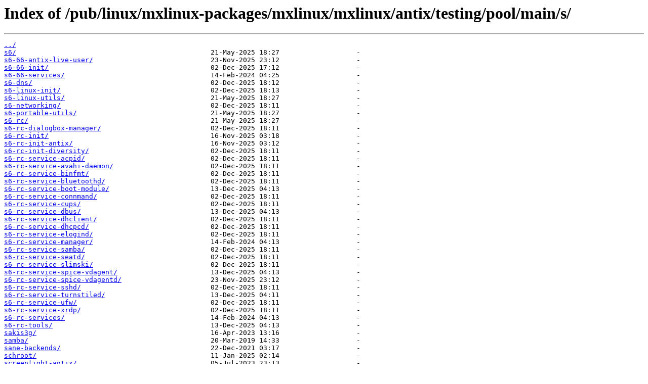

--- FILE ---
content_type: text/html
request_url: https://mirror.karneval.cz/pub/linux/mxlinux-packages/mxlinux/mxlinux/antix/testing/pool/main/s/
body_size: 10620
content:
<html>
<head><title>Index of /pub/linux/mxlinux-packages/mxlinux/mxlinux/antix/testing/pool/main/s/</title></head>
<body>
<h1>Index of /pub/linux/mxlinux-packages/mxlinux/mxlinux/antix/testing/pool/main/s/</h1><hr><pre><a href="../">../</a>
<a href="s6/">s6/</a>                                                21-May-2025 18:27                   -
<a href="s6-66-antix-live-user/">s6-66-antix-live-user/</a>                             23-Nov-2025 23:12                   -
<a href="s6-66-init/">s6-66-init/</a>                                        02-Dec-2025 17:12                   -
<a href="s6-66-services/">s6-66-services/</a>                                    14-Feb-2024 04:25                   -
<a href="s6-dns/">s6-dns/</a>                                            02-Dec-2025 18:12                   -
<a href="s6-linux-init/">s6-linux-init/</a>                                     02-Dec-2025 18:13                   -
<a href="s6-linux-utils/">s6-linux-utils/</a>                                    21-May-2025 18:27                   -
<a href="s6-networking/">s6-networking/</a>                                     02-Dec-2025 18:11                   -
<a href="s6-portable-utils/">s6-portable-utils/</a>                                 21-May-2025 18:27                   -
<a href="s6-rc/">s6-rc/</a>                                             21-May-2025 18:27                   -
<a href="s6-rc-dialogbox-manager/">s6-rc-dialogbox-manager/</a>                           02-Dec-2025 18:11                   -
<a href="s6-rc-init/">s6-rc-init/</a>                                        16-Nov-2025 03:18                   -
<a href="s6-rc-init-antix/">s6-rc-init-antix/</a>                                  16-Nov-2025 03:12                   -
<a href="s6-rc-init-diversity/">s6-rc-init-diversity/</a>                              02-Dec-2025 18:11                   -
<a href="s6-rc-service-acpid/">s6-rc-service-acpid/</a>                               02-Dec-2025 18:11                   -
<a href="s6-rc-service-avahi-daemon/">s6-rc-service-avahi-daemon/</a>                        02-Dec-2025 18:11                   -
<a href="s6-rc-service-binfmt/">s6-rc-service-binfmt/</a>                              02-Dec-2025 18:11                   -
<a href="s6-rc-service-bluetoothd/">s6-rc-service-bluetoothd/</a>                          02-Dec-2025 18:11                   -
<a href="s6-rc-service-boot-module/">s6-rc-service-boot-module/</a>                         13-Dec-2025 04:13                   -
<a href="s6-rc-service-connmand/">s6-rc-service-connmand/</a>                            02-Dec-2025 18:11                   -
<a href="s6-rc-service-cups/">s6-rc-service-cups/</a>                                02-Dec-2025 18:11                   -
<a href="s6-rc-service-dbus/">s6-rc-service-dbus/</a>                                13-Dec-2025 04:13                   -
<a href="s6-rc-service-dhclient/">s6-rc-service-dhclient/</a>                            02-Dec-2025 18:11                   -
<a href="s6-rc-service-dhcpcd/">s6-rc-service-dhcpcd/</a>                              02-Dec-2025 18:11                   -
<a href="s6-rc-service-elogind/">s6-rc-service-elogind/</a>                             02-Dec-2025 18:11                   -
<a href="s6-rc-service-manager/">s6-rc-service-manager/</a>                             14-Feb-2024 04:13                   -
<a href="s6-rc-service-samba/">s6-rc-service-samba/</a>                               02-Dec-2025 18:11                   -
<a href="s6-rc-service-seatd/">s6-rc-service-seatd/</a>                               02-Dec-2025 18:11                   -
<a href="s6-rc-service-slimski/">s6-rc-service-slimski/</a>                             02-Dec-2025 18:11                   -
<a href="s6-rc-service-spice-vdagent/">s6-rc-service-spice-vdagent/</a>                       13-Dec-2025 04:13                   -
<a href="s6-rc-service-spice-vdagentd/">s6-rc-service-spice-vdagentd/</a>                      23-Nov-2025 23:12                   -
<a href="s6-rc-service-sshd/">s6-rc-service-sshd/</a>                                02-Dec-2025 18:11                   -
<a href="s6-rc-service-turnstiled/">s6-rc-service-turnstiled/</a>                          13-Dec-2025 04:11                   -
<a href="s6-rc-service-ufw/">s6-rc-service-ufw/</a>                                 02-Dec-2025 18:11                   -
<a href="s6-rc-service-xrdp/">s6-rc-service-xrdp/</a>                                02-Dec-2025 18:11                   -
<a href="s6-rc-services/">s6-rc-services/</a>                                    14-Feb-2024 04:13                   -
<a href="s6-rc-tools/">s6-rc-tools/</a>                                       13-Dec-2025 04:13                   -
<a href="sakis3g/">sakis3g/</a>                                           16-Apr-2023 13:16                   -
<a href="samba/">samba/</a>                                             20-Mar-2019 14:33                   -
<a href="sane-backends/">sane-backends/</a>                                     22-Dec-2021 03:17                   -
<a href="schroot/">schroot/</a>                                           11-Jan-2025 02:14                   -
<a href="screenlight-antix/">screenlight-antix/</a>                                 05-Jul-2023 23:13                   -
<a href="screenshot-antix/">screenshot-antix/</a>                                  11-Nov-2024 02:31                   -
<a href="scrot/">scrot/</a>                                             09-Oct-2021 23:14                   -
<a href="seamonkey/">seamonkey/</a>                                         09-Nov-2025 02:15                   -
<a href="seatd/">seatd/</a>                                             01-Nov-2024 19:21                   -
<a href="set-dpi-antix/">set-dpi-antix/</a>                                     28-Jan-2024 23:12                   -
<a href="set-screen-blank/">set-screen-blank/</a>                                  20-Mar-2019 14:35                   -
<a href="set-screen-blank-antix/">set-screen-blank-antix/</a>                            01-Nov-2022 04:21                   -
<a href="set-time-and-date-antix/">set-time-and-date-antix/</a>                           28-Oct-2024 11:24                   -
<a href="setcolortemperature/">setcolortemperature/</a>                               19-Jan-2023 02:11                   -
<a href="siduction-archive-keyring/">siduction-archive-keyring/</a>                         20-Mar-2019 14:35                   -
<a href="simple-compositor-toggle-antix/">simple-compositor-toggle-antix/</a>                    28-Aug-2023 02:20                   -
<a href="simpleburn/">simpleburn/</a>                                        06-Dec-2019 16:12                   -
<a href="simplygrey-icons/">simplygrey-icons/</a>                                  20-Mar-2019 14:35                   -
<a href="six/">six/</a>                                               23-Jan-2020 18:12                   -
<a href="skalibs/">skalibs/</a>                                           21-May-2025 18:27                   -
<a href="skippy-xd/">skippy-xd/</a>                                         22-Oct-2020 23:11                   -
<a href="slim/">slim/</a>                                              24-Oct-2021 18:15                   -
<a href="slim-core/">slim-core/</a>                                         20-Mar-2020 00:15                   -
<a href="slim-themes-extras-antix/">slim-themes-extras-antix/</a>                          30-Dec-2020 05:12                   -
<a href="slimski/">slimski/</a>                                           16-Nov-2025 03:18                   -
<a href="slimski-themes-extras-antix/">slimski-themes-extras-antix/</a>                       05-Oct-2024 01:13                   -
<a href="smartmontools/">smartmontools/</a>                                     22-Dec-2021 03:17                   -
<a href="smplayer/">smplayer/</a>                                          20-Mar-2019 14:35                   -
<a href="smtube/">smtube/</a>                                            19-Jan-2023 03:16                   -
<a href="smxi-inxi-antix/">smxi-inxi-antix/</a>                                   23-Oct-2025 17:12                   -
<a href="snapshot-cli-mx/">snapshot-cli-mx/</a>                                   20-Mar-2019 14:35                   -
<a href="snapshot-gui-mx/">snapshot-gui-mx/</a>                                   20-Mar-2019 14:35                   -
<a href="socklog/">socklog/</a>                                           17-Jan-2025 23:37                   -
<a href="sound-card-antix/">sound-card-antix/</a>                                  28-Jan-2024 23:12                   -
<a href="spacefm/">spacefm/</a>                                           20-Mar-2019 14:36                   -
<a href="spectre-meltdown-checker/">spectre-meltdown-checker/</a>                          01-Jan-2020 18:13                   -
<a href="sqlite3/">sqlite3/</a>                                           20-Mar-2019 14:36                   -
<a href="ssh-conduit-antix/">ssh-conduit-antix/</a>                                 05-Jul-2023 23:13                   -
<a href="ssvnc/">ssvnc/</a>                                             20-Mar-2019 14:36                   -
<a href="strawberry/">strawberry/</a>                                        17-Feb-2022 21:26                   -
<a href="streamlight-antix/">streamlight-antix/</a>                                 12-Sep-2021 16:17                   -
<a href="streamlink/">streamlink/</a>                                        18-Aug-2020 23:13                   -
<a href="streamtuner2/">streamtuner2/</a>                                      20-Mar-2019 14:36                   -
<a href="sunflower/">sunflower/</a>                                         08-May-2024 01:14                   -
<a href="svgalib/">svgalib/</a>                                           20-Mar-2019 14:36                   -
<a href="synaptic/">synaptic/</a>                                          20-Apr-2025 21:15                   -
<a href="system-antix/">system-antix/</a>                                      20-Mar-2019 14:36                   -
<a href="system-keyboard-qt/">system-keyboard-qt/</a>                                15-Dec-2024 14:13                   -
<a href="sysvinit/">sysvinit/</a>                                          23-Nov-2025 23:13                   -
</pre><hr></body>
</html>
